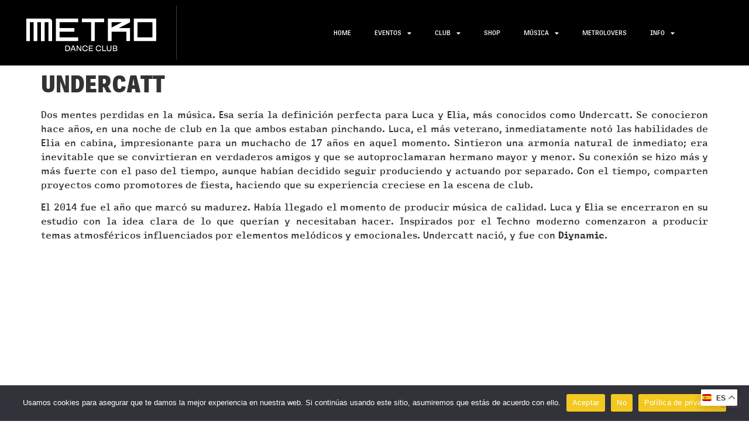

--- FILE ---
content_type: text/html; charset=UTF-8
request_url: https://metrodanceclub.com/undercatt/
body_size: 17650
content:
<!doctype html>
<html lang="es">
<head>
	<meta charset="UTF-8">
	<meta name="viewport" content="width=device-width, initial-scale=1">
	<link rel="profile" href="https://gmpg.org/xfn/11">
	<meta name='robots' content='index, follow, max-image-preview:large, max-snippet:-1, max-video-preview:-1' />
	<style>img:is([sizes="auto" i], [sizes^="auto," i]) { contain-intrinsic-size: 3000px 1500px }</style>
	
	<!-- This site is optimized with the Yoast SEO plugin v25.1 - https://yoast.com/wordpress/plugins/seo/ -->
	<title>UNDERCATT - Metrodanceclub</title>
	<link rel="canonical" href="https://metrodanceclub.com/undercatt/" />
	<meta property="og:locale" content="es_ES" />
	<meta property="og:type" content="article" />
	<meta property="og:title" content="UNDERCATT - Metrodanceclub" />
	<meta property="og:description" content="Dos mentes perdidas en la música. Esa sería la definición perfecta para Luca y Elia, más conocidos como Undercatt. Se conocieron hace años, en una noche de club en la que ambos estaban pinchando. Luca, el más veterano, inmediatamente notó las habilidades de Elia en cabina, impresionante para un muchacho de 17 años en aquel momento. Sintieron una armonía natural de inmediato; era inevitable que se convirtieran en verdaderos amigos y que se autoproclamaran hermano mayor y menor. Su conexión se hizo más y más fuerte con el paso del tiempo, aunque habían decidido seguir produciendo y actuando por separado. Con el tiempo, comparten proyectos como promotores de fiesta, haciendo que su experiencia creciese en la escena de club. El 2014 fue el año que marcó su madurez. Había llegado el momento de producir música de calidad. Luca y Elia se encerraron en su estudio con la idea clara de lo que querían y necesitaban hacer. Inspirados por el Techno moderno comenzaron a producir temas atmosféricos influenciados por elementos melódicos y emocionales. Undercatt nació, y fue con Diynamic. Después de su primera aparición en el sello de primera clase con «Golden Area» en la serie «Various Artists» de Four To The Floor, el Big Boss Solomun y la familia Diynamic decidieron incorporarlos oficialmente a su lista. El año 2015 marcó el año de «Camargo», convirtiéndose en su tema más pinchado hasta la fecha, que comenzó a difundir su sonido en todo el mundo. Más tarde, su remix «Sweet Disposition» de The Temper Trap, lanzado en 2DIY4, y «Coral» por el sello de Sasha «Last Night on Earth», los empujó a ser de lo más interesante de los últimos tiempos. En 2016 llega el momento de su primer EP con Diynamic, «Venus», seguido sólo 4 meses más tarde por «Futura» EP. Ambos tuvieron un exito rápido y rotundo, dando al dúo aún más exposición internacional. No es raro que Pete Tong los invitase para una exclusiva After Hours Mix en BBC Radio 1, mostrando así su sonido. Un nuevo EP está en la camino, el viaje Undercatt continúa &#8230;" />
	<meta property="og:url" content="https://metrodanceclub.com/undercatt/" />
	<meta property="og:site_name" content="Metrodanceclub" />
	<meta property="article:publisher" content="https://www.facebook.com/metrodanceclubmusic" />
	<meta property="article:published_time" content="2017-08-23T18:23:11+00:00" />
	<meta property="og:image" content="https://metrodanceclub.com/wp-content/uploads/2012/04/UNDERCATT.jpg" />
	<meta property="og:image:width" content="734" />
	<meta property="og:image:height" content="1024" />
	<meta property="og:image:type" content="image/jpeg" />
	<meta name="author" content="metrodanceclub_w48eh7" />
	<meta name="twitter:card" content="summary_large_image" />
	<meta name="twitter:label1" content="Escrito por" />
	<meta name="twitter:data1" content="metrodanceclub_w48eh7" />
	<meta name="twitter:label2" content="Tiempo de lectura" />
	<meta name="twitter:data2" content="2 minutos" />
	<script type="application/ld+json" class="yoast-schema-graph">{"@context":"https://schema.org","@graph":[{"@type":"Article","@id":"https://metrodanceclub.com/undercatt/#article","isPartOf":{"@id":"https://metrodanceclub.com/undercatt/"},"author":{"name":"metrodanceclub_w48eh7","@id":"https://metrodanceclub.com/#/schema/person/cbe2c70bc86ff9634f13135162312647"},"headline":"UNDERCATT","datePublished":"2017-08-23T18:23:11+00:00","mainEntityOfPage":{"@id":"https://metrodanceclub.com/undercatt/"},"wordCount":383,"publisher":{"@id":"https://metrodanceclub.com/#organization"},"image":{"@id":"https://metrodanceclub.com/undercatt/#primaryimage"},"thumbnailUrl":"https://metrodanceclub.com/wp-content/uploads/2012/04/UNDERCATT.jpg","articleSection":["Artistas"],"inLanguage":"es"},{"@type":"WebPage","@id":"https://metrodanceclub.com/undercatt/","url":"https://metrodanceclub.com/undercatt/","name":"UNDERCATT - Metrodanceclub","isPartOf":{"@id":"https://metrodanceclub.com/#website"},"primaryImageOfPage":{"@id":"https://metrodanceclub.com/undercatt/#primaryimage"},"image":{"@id":"https://metrodanceclub.com/undercatt/#primaryimage"},"thumbnailUrl":"https://metrodanceclub.com/wp-content/uploads/2012/04/UNDERCATT.jpg","datePublished":"2017-08-23T18:23:11+00:00","breadcrumb":{"@id":"https://metrodanceclub.com/undercatt/#breadcrumb"},"inLanguage":"es","potentialAction":[{"@type":"ReadAction","target":["https://metrodanceclub.com/undercatt/"]}]},{"@type":"ImageObject","inLanguage":"es","@id":"https://metrodanceclub.com/undercatt/#primaryimage","url":"https://metrodanceclub.com/wp-content/uploads/2012/04/UNDERCATT.jpg","contentUrl":"https://metrodanceclub.com/wp-content/uploads/2012/04/UNDERCATT.jpg","width":734,"height":1024},{"@type":"BreadcrumbList","@id":"https://metrodanceclub.com/undercatt/#breadcrumb","itemListElement":[{"@type":"ListItem","position":1,"name":"Portada","item":"https://metrodanceclub.com/"},{"@type":"ListItem","position":2,"name":"UNDERCATT"}]},{"@type":"WebSite","@id":"https://metrodanceclub.com/#website","url":"https://metrodanceclub.com/","name":"Metro Dance CLub","description":"Our Home is Your Home","publisher":{"@id":"https://metrodanceclub.com/#organization"},"potentialAction":[{"@type":"SearchAction","target":{"@type":"EntryPoint","urlTemplate":"https://metrodanceclub.com/?s={search_term_string}"},"query-input":{"@type":"PropertyValueSpecification","valueRequired":true,"valueName":"search_term_string"}}],"inLanguage":"es"},{"@type":"Organization","@id":"https://metrodanceclub.com/#organization","name":"Metro Dance Club","url":"https://metrodanceclub.com/","logo":{"@type":"ImageObject","inLanguage":"es","@id":"https://metrodanceclub.com/#/schema/logo/image/","url":"https://metrodanceclub.com/wp-content/uploads/2025/05/Logo-web.jpg","contentUrl":"https://metrodanceclub.com/wp-content/uploads/2025/05/Logo-web.jpg","width":572,"height":180,"caption":"Metro Dance Club"},"image":{"@id":"https://metrodanceclub.com/#/schema/logo/image/"},"sameAs":["https://www.facebook.com/metrodanceclubmusic","https://www.instagram.com/metrodanceclub/?hl=es","https://www.youtube.com/user/metrodanceclubvideos"]},{"@type":"Person","@id":"https://metrodanceclub.com/#/schema/person/cbe2c70bc86ff9634f13135162312647","name":"metrodanceclub_w48eh7","image":{"@type":"ImageObject","inLanguage":"es","@id":"https://metrodanceclub.com/#/schema/person/image/","url":"https://secure.gravatar.com/avatar/542606e7dfb4992c44db7558abd8885880d24743f72932e1dcfccf4fe468e6b6?s=96&d=mm&r=g","contentUrl":"https://secure.gravatar.com/avatar/542606e7dfb4992c44db7558abd8885880d24743f72932e1dcfccf4fe468e6b6?s=96&d=mm&r=g","caption":"metrodanceclub_w48eh7"},"url":"https://metrodanceclub.com/author/metrodanceclub_w48eh7/"}]}</script>
	<!-- / Yoast SEO plugin. -->


<link rel='dns-prefetch' href='//www.googletagmanager.com' />
<link rel="alternate" type="application/rss+xml" title="Metrodanceclub &raquo; Feed" href="https://metrodanceclub.com/feed/" />
<link rel="alternate" type="application/rss+xml" title="Metrodanceclub &raquo; Feed de los comentarios" href="https://metrodanceclub.com/comments/feed/" />
<script>
window._wpemojiSettings = {"baseUrl":"https:\/\/s.w.org\/images\/core\/emoji\/16.0.1\/72x72\/","ext":".png","svgUrl":"https:\/\/s.w.org\/images\/core\/emoji\/16.0.1\/svg\/","svgExt":".svg","source":{"concatemoji":"https:\/\/metrodanceclub.com\/wp-includes\/js\/wp-emoji-release.min.js?ver=6.8.3"}};
/*! This file is auto-generated */
!function(s,n){var o,i,e;function c(e){try{var t={supportTests:e,timestamp:(new Date).valueOf()};sessionStorage.setItem(o,JSON.stringify(t))}catch(e){}}function p(e,t,n){e.clearRect(0,0,e.canvas.width,e.canvas.height),e.fillText(t,0,0);var t=new Uint32Array(e.getImageData(0,0,e.canvas.width,e.canvas.height).data),a=(e.clearRect(0,0,e.canvas.width,e.canvas.height),e.fillText(n,0,0),new Uint32Array(e.getImageData(0,0,e.canvas.width,e.canvas.height).data));return t.every(function(e,t){return e===a[t]})}function u(e,t){e.clearRect(0,0,e.canvas.width,e.canvas.height),e.fillText(t,0,0);for(var n=e.getImageData(16,16,1,1),a=0;a<n.data.length;a++)if(0!==n.data[a])return!1;return!0}function f(e,t,n,a){switch(t){case"flag":return n(e,"\ud83c\udff3\ufe0f\u200d\u26a7\ufe0f","\ud83c\udff3\ufe0f\u200b\u26a7\ufe0f")?!1:!n(e,"\ud83c\udde8\ud83c\uddf6","\ud83c\udde8\u200b\ud83c\uddf6")&&!n(e,"\ud83c\udff4\udb40\udc67\udb40\udc62\udb40\udc65\udb40\udc6e\udb40\udc67\udb40\udc7f","\ud83c\udff4\u200b\udb40\udc67\u200b\udb40\udc62\u200b\udb40\udc65\u200b\udb40\udc6e\u200b\udb40\udc67\u200b\udb40\udc7f");case"emoji":return!a(e,"\ud83e\udedf")}return!1}function g(e,t,n,a){var r="undefined"!=typeof WorkerGlobalScope&&self instanceof WorkerGlobalScope?new OffscreenCanvas(300,150):s.createElement("canvas"),o=r.getContext("2d",{willReadFrequently:!0}),i=(o.textBaseline="top",o.font="600 32px Arial",{});return e.forEach(function(e){i[e]=t(o,e,n,a)}),i}function t(e){var t=s.createElement("script");t.src=e,t.defer=!0,s.head.appendChild(t)}"undefined"!=typeof Promise&&(o="wpEmojiSettingsSupports",i=["flag","emoji"],n.supports={everything:!0,everythingExceptFlag:!0},e=new Promise(function(e){s.addEventListener("DOMContentLoaded",e,{once:!0})}),new Promise(function(t){var n=function(){try{var e=JSON.parse(sessionStorage.getItem(o));if("object"==typeof e&&"number"==typeof e.timestamp&&(new Date).valueOf()<e.timestamp+604800&&"object"==typeof e.supportTests)return e.supportTests}catch(e){}return null}();if(!n){if("undefined"!=typeof Worker&&"undefined"!=typeof OffscreenCanvas&&"undefined"!=typeof URL&&URL.createObjectURL&&"undefined"!=typeof Blob)try{var e="postMessage("+g.toString()+"("+[JSON.stringify(i),f.toString(),p.toString(),u.toString()].join(",")+"));",a=new Blob([e],{type:"text/javascript"}),r=new Worker(URL.createObjectURL(a),{name:"wpTestEmojiSupports"});return void(r.onmessage=function(e){c(n=e.data),r.terminate(),t(n)})}catch(e){}c(n=g(i,f,p,u))}t(n)}).then(function(e){for(var t in e)n.supports[t]=e[t],n.supports.everything=n.supports.everything&&n.supports[t],"flag"!==t&&(n.supports.everythingExceptFlag=n.supports.everythingExceptFlag&&n.supports[t]);n.supports.everythingExceptFlag=n.supports.everythingExceptFlag&&!n.supports.flag,n.DOMReady=!1,n.readyCallback=function(){n.DOMReady=!0}}).then(function(){return e}).then(function(){var e;n.supports.everything||(n.readyCallback(),(e=n.source||{}).concatemoji?t(e.concatemoji):e.wpemoji&&e.twemoji&&(t(e.twemoji),t(e.wpemoji)))}))}((window,document),window._wpemojiSettings);
</script>
<style id='wp-emoji-styles-inline-css'>

	img.wp-smiley, img.emoji {
		display: inline !important;
		border: none !important;
		box-shadow: none !important;
		height: 1em !important;
		width: 1em !important;
		margin: 0 0.07em !important;
		vertical-align: -0.1em !important;
		background: none !important;
		padding: 0 !important;
	}
</style>
<link rel='stylesheet' id='wp-block-library-css' href='https://metrodanceclub.com/wp-includes/css/dist/block-library/style.min.css?ver=6.8.3' media='all' />
<style id='global-styles-inline-css'>
:root{--wp--preset--aspect-ratio--square: 1;--wp--preset--aspect-ratio--4-3: 4/3;--wp--preset--aspect-ratio--3-4: 3/4;--wp--preset--aspect-ratio--3-2: 3/2;--wp--preset--aspect-ratio--2-3: 2/3;--wp--preset--aspect-ratio--16-9: 16/9;--wp--preset--aspect-ratio--9-16: 9/16;--wp--preset--color--black: #000000;--wp--preset--color--cyan-bluish-gray: #abb8c3;--wp--preset--color--white: #ffffff;--wp--preset--color--pale-pink: #f78da7;--wp--preset--color--vivid-red: #cf2e2e;--wp--preset--color--luminous-vivid-orange: #ff6900;--wp--preset--color--luminous-vivid-amber: #fcb900;--wp--preset--color--light-green-cyan: #7bdcb5;--wp--preset--color--vivid-green-cyan: #00d084;--wp--preset--color--pale-cyan-blue: #8ed1fc;--wp--preset--color--vivid-cyan-blue: #0693e3;--wp--preset--color--vivid-purple: #9b51e0;--wp--preset--gradient--vivid-cyan-blue-to-vivid-purple: linear-gradient(135deg,rgba(6,147,227,1) 0%,rgb(155,81,224) 100%);--wp--preset--gradient--light-green-cyan-to-vivid-green-cyan: linear-gradient(135deg,rgb(122,220,180) 0%,rgb(0,208,130) 100%);--wp--preset--gradient--luminous-vivid-amber-to-luminous-vivid-orange: linear-gradient(135deg,rgba(252,185,0,1) 0%,rgba(255,105,0,1) 100%);--wp--preset--gradient--luminous-vivid-orange-to-vivid-red: linear-gradient(135deg,rgba(255,105,0,1) 0%,rgb(207,46,46) 100%);--wp--preset--gradient--very-light-gray-to-cyan-bluish-gray: linear-gradient(135deg,rgb(238,238,238) 0%,rgb(169,184,195) 100%);--wp--preset--gradient--cool-to-warm-spectrum: linear-gradient(135deg,rgb(74,234,220) 0%,rgb(151,120,209) 20%,rgb(207,42,186) 40%,rgb(238,44,130) 60%,rgb(251,105,98) 80%,rgb(254,248,76) 100%);--wp--preset--gradient--blush-light-purple: linear-gradient(135deg,rgb(255,206,236) 0%,rgb(152,150,240) 100%);--wp--preset--gradient--blush-bordeaux: linear-gradient(135deg,rgb(254,205,165) 0%,rgb(254,45,45) 50%,rgb(107,0,62) 100%);--wp--preset--gradient--luminous-dusk: linear-gradient(135deg,rgb(255,203,112) 0%,rgb(199,81,192) 50%,rgb(65,88,208) 100%);--wp--preset--gradient--pale-ocean: linear-gradient(135deg,rgb(255,245,203) 0%,rgb(182,227,212) 50%,rgb(51,167,181) 100%);--wp--preset--gradient--electric-grass: linear-gradient(135deg,rgb(202,248,128) 0%,rgb(113,206,126) 100%);--wp--preset--gradient--midnight: linear-gradient(135deg,rgb(2,3,129) 0%,rgb(40,116,252) 100%);--wp--preset--font-size--small: 13px;--wp--preset--font-size--medium: 20px;--wp--preset--font-size--large: 36px;--wp--preset--font-size--x-large: 42px;--wp--preset--spacing--20: 0.44rem;--wp--preset--spacing--30: 0.67rem;--wp--preset--spacing--40: 1rem;--wp--preset--spacing--50: 1.5rem;--wp--preset--spacing--60: 2.25rem;--wp--preset--spacing--70: 3.38rem;--wp--preset--spacing--80: 5.06rem;--wp--preset--shadow--natural: 6px 6px 9px rgba(0, 0, 0, 0.2);--wp--preset--shadow--deep: 12px 12px 50px rgba(0, 0, 0, 0.4);--wp--preset--shadow--sharp: 6px 6px 0px rgba(0, 0, 0, 0.2);--wp--preset--shadow--outlined: 6px 6px 0px -3px rgba(255, 255, 255, 1), 6px 6px rgba(0, 0, 0, 1);--wp--preset--shadow--crisp: 6px 6px 0px rgba(0, 0, 0, 1);}:root { --wp--style--global--content-size: 800px;--wp--style--global--wide-size: 1200px; }:where(body) { margin: 0; }.wp-site-blocks > .alignleft { float: left; margin-right: 2em; }.wp-site-blocks > .alignright { float: right; margin-left: 2em; }.wp-site-blocks > .aligncenter { justify-content: center; margin-left: auto; margin-right: auto; }:where(.wp-site-blocks) > * { margin-block-start: 24px; margin-block-end: 0; }:where(.wp-site-blocks) > :first-child { margin-block-start: 0; }:where(.wp-site-blocks) > :last-child { margin-block-end: 0; }:root { --wp--style--block-gap: 24px; }:root :where(.is-layout-flow) > :first-child{margin-block-start: 0;}:root :where(.is-layout-flow) > :last-child{margin-block-end: 0;}:root :where(.is-layout-flow) > *{margin-block-start: 24px;margin-block-end: 0;}:root :where(.is-layout-constrained) > :first-child{margin-block-start: 0;}:root :where(.is-layout-constrained) > :last-child{margin-block-end: 0;}:root :where(.is-layout-constrained) > *{margin-block-start: 24px;margin-block-end: 0;}:root :where(.is-layout-flex){gap: 24px;}:root :where(.is-layout-grid){gap: 24px;}.is-layout-flow > .alignleft{float: left;margin-inline-start: 0;margin-inline-end: 2em;}.is-layout-flow > .alignright{float: right;margin-inline-start: 2em;margin-inline-end: 0;}.is-layout-flow > .aligncenter{margin-left: auto !important;margin-right: auto !important;}.is-layout-constrained > .alignleft{float: left;margin-inline-start: 0;margin-inline-end: 2em;}.is-layout-constrained > .alignright{float: right;margin-inline-start: 2em;margin-inline-end: 0;}.is-layout-constrained > .aligncenter{margin-left: auto !important;margin-right: auto !important;}.is-layout-constrained > :where(:not(.alignleft):not(.alignright):not(.alignfull)){max-width: var(--wp--style--global--content-size);margin-left: auto !important;margin-right: auto !important;}.is-layout-constrained > .alignwide{max-width: var(--wp--style--global--wide-size);}body .is-layout-flex{display: flex;}.is-layout-flex{flex-wrap: wrap;align-items: center;}.is-layout-flex > :is(*, div){margin: 0;}body .is-layout-grid{display: grid;}.is-layout-grid > :is(*, div){margin: 0;}body{padding-top: 0px;padding-right: 0px;padding-bottom: 0px;padding-left: 0px;}a:where(:not(.wp-element-button)){text-decoration: underline;}:root :where(.wp-element-button, .wp-block-button__link){background-color: #32373c;border-width: 0;color: #fff;font-family: inherit;font-size: inherit;line-height: inherit;padding: calc(0.667em + 2px) calc(1.333em + 2px);text-decoration: none;}.has-black-color{color: var(--wp--preset--color--black) !important;}.has-cyan-bluish-gray-color{color: var(--wp--preset--color--cyan-bluish-gray) !important;}.has-white-color{color: var(--wp--preset--color--white) !important;}.has-pale-pink-color{color: var(--wp--preset--color--pale-pink) !important;}.has-vivid-red-color{color: var(--wp--preset--color--vivid-red) !important;}.has-luminous-vivid-orange-color{color: var(--wp--preset--color--luminous-vivid-orange) !important;}.has-luminous-vivid-amber-color{color: var(--wp--preset--color--luminous-vivid-amber) !important;}.has-light-green-cyan-color{color: var(--wp--preset--color--light-green-cyan) !important;}.has-vivid-green-cyan-color{color: var(--wp--preset--color--vivid-green-cyan) !important;}.has-pale-cyan-blue-color{color: var(--wp--preset--color--pale-cyan-blue) !important;}.has-vivid-cyan-blue-color{color: var(--wp--preset--color--vivid-cyan-blue) !important;}.has-vivid-purple-color{color: var(--wp--preset--color--vivid-purple) !important;}.has-black-background-color{background-color: var(--wp--preset--color--black) !important;}.has-cyan-bluish-gray-background-color{background-color: var(--wp--preset--color--cyan-bluish-gray) !important;}.has-white-background-color{background-color: var(--wp--preset--color--white) !important;}.has-pale-pink-background-color{background-color: var(--wp--preset--color--pale-pink) !important;}.has-vivid-red-background-color{background-color: var(--wp--preset--color--vivid-red) !important;}.has-luminous-vivid-orange-background-color{background-color: var(--wp--preset--color--luminous-vivid-orange) !important;}.has-luminous-vivid-amber-background-color{background-color: var(--wp--preset--color--luminous-vivid-amber) !important;}.has-light-green-cyan-background-color{background-color: var(--wp--preset--color--light-green-cyan) !important;}.has-vivid-green-cyan-background-color{background-color: var(--wp--preset--color--vivid-green-cyan) !important;}.has-pale-cyan-blue-background-color{background-color: var(--wp--preset--color--pale-cyan-blue) !important;}.has-vivid-cyan-blue-background-color{background-color: var(--wp--preset--color--vivid-cyan-blue) !important;}.has-vivid-purple-background-color{background-color: var(--wp--preset--color--vivid-purple) !important;}.has-black-border-color{border-color: var(--wp--preset--color--black) !important;}.has-cyan-bluish-gray-border-color{border-color: var(--wp--preset--color--cyan-bluish-gray) !important;}.has-white-border-color{border-color: var(--wp--preset--color--white) !important;}.has-pale-pink-border-color{border-color: var(--wp--preset--color--pale-pink) !important;}.has-vivid-red-border-color{border-color: var(--wp--preset--color--vivid-red) !important;}.has-luminous-vivid-orange-border-color{border-color: var(--wp--preset--color--luminous-vivid-orange) !important;}.has-luminous-vivid-amber-border-color{border-color: var(--wp--preset--color--luminous-vivid-amber) !important;}.has-light-green-cyan-border-color{border-color: var(--wp--preset--color--light-green-cyan) !important;}.has-vivid-green-cyan-border-color{border-color: var(--wp--preset--color--vivid-green-cyan) !important;}.has-pale-cyan-blue-border-color{border-color: var(--wp--preset--color--pale-cyan-blue) !important;}.has-vivid-cyan-blue-border-color{border-color: var(--wp--preset--color--vivid-cyan-blue) !important;}.has-vivid-purple-border-color{border-color: var(--wp--preset--color--vivid-purple) !important;}.has-vivid-cyan-blue-to-vivid-purple-gradient-background{background: var(--wp--preset--gradient--vivid-cyan-blue-to-vivid-purple) !important;}.has-light-green-cyan-to-vivid-green-cyan-gradient-background{background: var(--wp--preset--gradient--light-green-cyan-to-vivid-green-cyan) !important;}.has-luminous-vivid-amber-to-luminous-vivid-orange-gradient-background{background: var(--wp--preset--gradient--luminous-vivid-amber-to-luminous-vivid-orange) !important;}.has-luminous-vivid-orange-to-vivid-red-gradient-background{background: var(--wp--preset--gradient--luminous-vivid-orange-to-vivid-red) !important;}.has-very-light-gray-to-cyan-bluish-gray-gradient-background{background: var(--wp--preset--gradient--very-light-gray-to-cyan-bluish-gray) !important;}.has-cool-to-warm-spectrum-gradient-background{background: var(--wp--preset--gradient--cool-to-warm-spectrum) !important;}.has-blush-light-purple-gradient-background{background: var(--wp--preset--gradient--blush-light-purple) !important;}.has-blush-bordeaux-gradient-background{background: var(--wp--preset--gradient--blush-bordeaux) !important;}.has-luminous-dusk-gradient-background{background: var(--wp--preset--gradient--luminous-dusk) !important;}.has-pale-ocean-gradient-background{background: var(--wp--preset--gradient--pale-ocean) !important;}.has-electric-grass-gradient-background{background: var(--wp--preset--gradient--electric-grass) !important;}.has-midnight-gradient-background{background: var(--wp--preset--gradient--midnight) !important;}.has-small-font-size{font-size: var(--wp--preset--font-size--small) !important;}.has-medium-font-size{font-size: var(--wp--preset--font-size--medium) !important;}.has-large-font-size{font-size: var(--wp--preset--font-size--large) !important;}.has-x-large-font-size{font-size: var(--wp--preset--font-size--x-large) !important;}
:root :where(.wp-block-pullquote){font-size: 1.5em;line-height: 1.6;}
</style>
<link rel='stylesheet' id='cookie-notice-front-css' href='https://metrodanceclub.com/wp-content/plugins/cookie-notice/css/front.min.css?ver=2.5.11' media='all' />
<link rel='stylesheet' id='hello-elementor-css' href='https://metrodanceclub.com/wp-content/themes/hello-elementor/style.min.css?ver=3.4.2' media='all' />
<link rel='stylesheet' id='hello-elementor-theme-style-css' href='https://metrodanceclub.com/wp-content/themes/hello-elementor/theme.min.css?ver=3.4.2' media='all' />
<link rel='stylesheet' id='hello-elementor-header-footer-css' href='https://metrodanceclub.com/wp-content/themes/hello-elementor/header-footer.min.css?ver=3.4.2' media='all' />
<link rel='stylesheet' id='elementor-frontend-css' href='https://metrodanceclub.com/wp-content/plugins/elementor/assets/css/frontend.min.css?ver=3.34.2' media='all' />
<link rel='stylesheet' id='elementor-post-5-css' href='https://metrodanceclub.com/wp-content/uploads/elementor/css/post-5.css?ver=1769220945' media='all' />
<link rel='stylesheet' id='widget-image-css' href='https://metrodanceclub.com/wp-content/plugins/elementor/assets/css/widget-image.min.css?ver=3.34.2' media='all' />
<link rel='stylesheet' id='widget-nav-menu-css' href='https://metrodanceclub.com/wp-content/plugins/elementor-pro/assets/css/widget-nav-menu.min.css?ver=3.34.1' media='all' />
<link rel='stylesheet' id='e-sticky-css' href='https://metrodanceclub.com/wp-content/plugins/elementor-pro/assets/css/modules/sticky.min.css?ver=3.34.1' media='all' />
<link rel='stylesheet' id='widget-heading-css' href='https://metrodanceclub.com/wp-content/plugins/elementor/assets/css/widget-heading.min.css?ver=3.34.2' media='all' />
<link rel='stylesheet' id='widget-icon-list-css' href='https://metrodanceclub.com/wp-content/plugins/elementor/assets/css/widget-icon-list.min.css?ver=3.34.2' media='all' />
<link rel='stylesheet' id='elementor-icons-css' href='https://metrodanceclub.com/wp-content/plugins/elementor/assets/lib/eicons/css/elementor-icons.min.css?ver=5.46.0' media='all' />
<link rel='stylesheet' id='elementor-post-537-css' href='https://metrodanceclub.com/wp-content/uploads/elementor/css/post-537.css?ver=1769220945' media='all' />
<link rel='stylesheet' id='elementor-post-366-css' href='https://metrodanceclub.com/wp-content/uploads/elementor/css/post-366.css?ver=1769220945' media='all' />
<link rel='stylesheet' id='eael-general-css' href='https://metrodanceclub.com/wp-content/plugins/essential-addons-for-elementor-lite/assets/front-end/css/view/general.min.css?ver=6.5.8' media='all' />
<link rel='stylesheet' id='wpr-text-animations-css-css' href='https://metrodanceclub.com/wp-content/plugins/royal-elementor-addons/assets/css/lib/animations/text-animations.min.css?ver=1.7.1046' media='all' />
<link rel='stylesheet' id='wpr-addons-css-css' href='https://metrodanceclub.com/wp-content/plugins/royal-elementor-addons/assets/css/frontend.min.css?ver=1.7.1046' media='all' />
<link rel='stylesheet' id='font-awesome-5-all-css' href='https://metrodanceclub.com/wp-content/plugins/elementor/assets/lib/font-awesome/css/all.min.css?ver=6.5.8' media='all' />
<link rel='stylesheet' id='elementor-icons-shared-0-css' href='https://metrodanceclub.com/wp-content/plugins/elementor/assets/lib/font-awesome/css/fontawesome.min.css?ver=5.15.3' media='all' />
<link rel='stylesheet' id='elementor-icons-fa-solid-css' href='https://metrodanceclub.com/wp-content/plugins/elementor/assets/lib/font-awesome/css/solid.min.css?ver=5.15.3' media='all' />
<script id="cookie-notice-front-js-before">
var cnArgs = {"ajaxUrl":"https:\/\/metrodanceclub.com\/wp-admin\/admin-ajax.php","nonce":"44e652226f","hideEffect":"fade","position":"bottom","onScroll":false,"onScrollOffset":100,"onClick":false,"cookieName":"cookie_notice_accepted","cookieTime":2592000,"cookieTimeRejected":2592000,"globalCookie":false,"redirection":false,"cache":false,"revokeCookies":false,"revokeCookiesOpt":"automatic"};
</script>
<script src="https://metrodanceclub.com/wp-content/plugins/cookie-notice/js/front.min.js?ver=2.5.11" id="cookie-notice-front-js"></script>
<script data-cfasync="false" src="https://metrodanceclub.com/wp-includes/js/jquery/jquery.min.js?ver=3.7.1" id="jquery-core-js"></script>
<script data-cfasync="false" src="https://metrodanceclub.com/wp-includes/js/jquery/jquery-migrate.min.js?ver=3.4.1" id="jquery-migrate-js"></script>

<!-- Fragmento de código de la etiqueta de Google (gtag.js) añadida por Site Kit -->
<!-- Fragmento de código de Google Analytics añadido por Site Kit -->
<script src="https://www.googletagmanager.com/gtag/js?id=G-GSPE50YV6X" id="google_gtagjs-js" async></script>
<script id="google_gtagjs-js-after">
window.dataLayer = window.dataLayer || [];function gtag(){dataLayer.push(arguments);}
gtag("set","linker",{"domains":["metrodanceclub.com"]});
gtag("js", new Date());
gtag("set", "developer_id.dZTNiMT", true);
gtag("config", "G-GSPE50YV6X");
</script>
<link rel="https://api.w.org/" href="https://metrodanceclub.com/wp-json/" /><link rel="alternate" title="JSON" type="application/json" href="https://metrodanceclub.com/wp-json/wp/v2/posts/31237" /><link rel="EditURI" type="application/rsd+xml" title="RSD" href="https://metrodanceclub.com/xmlrpc.php?rsd" />
<meta name="generator" content="WordPress 6.8.3" />
<link rel='shortlink' href='https://metrodanceclub.com/?p=31237' />
<link rel="alternate" title="oEmbed (JSON)" type="application/json+oembed" href="https://metrodanceclub.com/wp-json/oembed/1.0/embed?url=https%3A%2F%2Fmetrodanceclub.com%2Fundercatt%2F" />
<link rel="alternate" title="oEmbed (XML)" type="text/xml+oembed" href="https://metrodanceclub.com/wp-json/oembed/1.0/embed?url=https%3A%2F%2Fmetrodanceclub.com%2Fundercatt%2F&#038;format=xml" />
<meta name="generator" content="Site Kit by Google 1.170.0" /><!-- TikTok Pixel Code Start -->
<script>
!function (w, d, t) {
 w.TiktokAnalyticsObject=t;var ttq=w[t]=w[t]||[];ttq.methods=["page","track","identify","instances","debug","on","off","once","ready","alias","group","enableCookie","disableCookie","holdConsent","revokeConsent","grantConsent"],ttq.setAndDefer=function(t,e){t[e]=function(){t.push([e].concat(Array.prototype.slice.call(arguments,0)))}};for(var i=0;i<ttq.methods.length;i++)ttq.setAndDefer(ttq,ttq.methods[i]);ttq.instance=function(t){for(
var e=ttq._i[t]||[],n=0;n<ttq.methods.length;n++)ttq.setAndDefer(e,ttq.methods[n]);return e},ttq.load=function(e,n){var r="https://analytics.tiktok.com/i18n/pixel/events.js",o=n&&n.partner;ttq._i=ttq._i||{},ttq._i[e]=[],ttq._i[e]._u=r,ttq._t=ttq._t||{},ttq._t[e]=+new Date,ttq._o=ttq._o||{},ttq._o[e]=n||{};n=document.createElement("script")
;n.type="text/javascript",n.async=!0,n.src=r+"?sdkid="+e+"&lib="+t;e=document.getElementsByTagName("script")[0];e.parentNode.insertBefore(n,e)};


 ttq.load('D51V1IBC77UDC9ALMF3G');
 ttq.page();
}(window, document, 'ttq');
</script>
<!-- TikTok Pixel Code End --><meta name="generator" content="Elementor 3.34.2; features: additional_custom_breakpoints; settings: css_print_method-external, google_font-enabled, font_display-swap">
			<style>
				.e-con.e-parent:nth-of-type(n+4):not(.e-lazyloaded):not(.e-no-lazyload),
				.e-con.e-parent:nth-of-type(n+4):not(.e-lazyloaded):not(.e-no-lazyload) * {
					background-image: none !important;
				}
				@media screen and (max-height: 1024px) {
					.e-con.e-parent:nth-of-type(n+3):not(.e-lazyloaded):not(.e-no-lazyload),
					.e-con.e-parent:nth-of-type(n+3):not(.e-lazyloaded):not(.e-no-lazyload) * {
						background-image: none !important;
					}
				}
				@media screen and (max-height: 640px) {
					.e-con.e-parent:nth-of-type(n+2):not(.e-lazyloaded):not(.e-no-lazyload),
					.e-con.e-parent:nth-of-type(n+2):not(.e-lazyloaded):not(.e-no-lazyload) * {
						background-image: none !important;
					}
				}
			</style>
			<!-- Google tag (gtag.js) -->
<script async src="https://www.googletagmanager.com/gtag/js?id=G-Z66QJ4YH1V"></script>
<script>
  window.dataLayer = window.dataLayer || [];
  function gtag(){dataLayer.push(arguments);}
  gtag('js', new Date());

  gtag('config', 'G-Z66QJ4YH1V');
</script><link rel="icon" href="https://metrodanceclub.com/wp-content/uploads/2023/04/MDC_Small_White_v2.svg" sizes="32x32" />
<link rel="icon" href="https://metrodanceclub.com/wp-content/uploads/2023/04/MDC_Small_White_v2.svg" sizes="192x192" />
<link rel="apple-touch-icon" href="https://metrodanceclub.com/wp-content/uploads/2023/04/MDC_Small_White_v2.svg" />
<meta name="msapplication-TileImage" content="https://metrodanceclub.com/wp-content/uploads/2023/04/MDC_Small_White_v2.svg" />
		<style id="wp-custom-css">
			.site-navigation ul.menu li ul {
    background: #0c0d0e;
}


.gtranslate_wrapper .gt_float_switcher img {
    vertical-align: middle;
    display: inline-block;
    width: 16px;
    height: auto;
    margin: 0 5px 0 0;
    border-radius: 3px;
}

.gtranslate_wrapper .gt_float_switcher .gt-selected .gt-current-lang {
    padding: 2px 2px;
    color: #333;
    font-weight: bold;
 font-size: 12px
}

/* Botón personalizado */
.botonclic {
    background-color: #E0FD29; /* Color amarillo lima */
    font-family: "AdelleMono", Sans-serif;
    font-size: 15px;
    font-weight: 300;
    fill: #000000; /* Color para iconos SVG */
    color: #000000; /* Color de texto */
    border-style: solid;
    border-radius: 0px; /* Esquinas cuadradas */
    padding: 9px 25px;
		margin: 10px;
	  border-width: 1px 1px 1px 1px; /* Bordes laterales destacados */

    display: inline-block;
    text-align: center;
    text-decoration: none !important;
    transition: background-color 0.3s ease, transform 0.2s ease;
}


/* ===== Efecto hover para .botonclic ===== */
.botonclic:hover {
    background-color: #fdc429; /* Tono más oscuro al pasar el ratón */
    transform: scale(1.03);
    text-decoration: none;
}
/* FIN Botón personalizado */

.page-id-24 .elementor-section {
    background-color: #000000 !important;
}		</style>
		<style id="wpr_lightbox_styles">
				.lg-backdrop {
					background-color: rgba(0,0,0,0.6) !important;
				}
				.lg-toolbar,
				.lg-dropdown {
					background-color: rgba(0,0,0,0.8) !important;
				}
				.lg-dropdown:after {
					border-bottom-color: rgba(0,0,0,0.8) !important;
				}
				.lg-sub-html {
					background-color: rgba(0,0,0,0.8) !important;
				}
				.lg-thumb-outer,
				.lg-progress-bar {
					background-color: #444444 !important;
				}
				.lg-progress {
					background-color: #a90707 !important;
				}
				.lg-icon {
					color: #efefef !important;
					font-size: 20px !important;
				}
				.lg-icon.lg-toogle-thumb {
					font-size: 24px !important;
				}
				.lg-icon:hover,
				.lg-dropdown-text:hover {
					color: #ffffff !important;
				}
				.lg-sub-html,
				.lg-dropdown-text {
					color: #efefef !important;
					font-size: 14px !important;
				}
				#lg-counter {
					color: #efefef !important;
					font-size: 14px !important;
				}
				.lg-prev,
				.lg-next {
					font-size: 35px !important;
				}

				/* Defaults */
				.lg-icon {
				background-color: transparent !important;
				}

				#lg-counter {
				opacity: 0.9;
				}

				.lg-thumb-outer {
				padding: 0 10px;
				}

				.lg-thumb-item {
				border-radius: 0 !important;
				border: none !important;
				opacity: 0.5;
				}

				.lg-thumb-item.active {
					opacity: 1;
				}
	         </style></head>
<body class="wp-singular post-template-default single single-post postid-31237 single-format-standard wp-custom-logo wp-embed-responsive wp-theme-hello-elementor cookies-not-set hello-elementor-default elementor-default elementor-kit-5">


<a class="skip-link screen-reader-text" href="#content">Ir al contenido</a>

		<header data-elementor-type="header" data-elementor-id="537" class="elementor elementor-537 elementor-location-header" data-elementor-post-type="elementor_library">
					<section class="elementor-section elementor-top-section elementor-element elementor-element-5d3ae3c elementor-section-content-middle elementor-section-boxed elementor-section-height-default elementor-section-height-default wpr-particle-no wpr-jarallax-no wpr-parallax-no wpr-sticky-section-no" data-id="5d3ae3c" data-element_type="section" data-settings="{&quot;background_background&quot;:&quot;classic&quot;,&quot;sticky&quot;:&quot;top&quot;,&quot;sticky_on&quot;:[&quot;desktop&quot;,&quot;tablet&quot;,&quot;mobile&quot;],&quot;sticky_offset&quot;:0,&quot;sticky_effects_offset&quot;:0,&quot;sticky_anchor_link_offset&quot;:0}">
						<div class="elementor-container elementor-column-gap-default">
					<div class="elementor-column elementor-col-50 elementor-top-column elementor-element elementor-element-d7804b2" data-id="d7804b2" data-element_type="column">
			<div class="elementor-widget-wrap elementor-element-populated">
						<div class="elementor-element elementor-element-3a8ee0e6 elementor-widget elementor-widget-theme-site-logo elementor-widget-image" data-id="3a8ee0e6" data-element_type="widget" data-widget_type="theme-site-logo.default">
				<div class="elementor-widget-container">
											<a href="https://metrodanceclub.com">
			<img width="572" height="180" src="https://metrodanceclub.com/wp-content/uploads/2025/05/Logo-web.jpg" class="attachment-full size-full wp-image-75417" alt="" srcset="https://metrodanceclub.com/wp-content/uploads/2025/05/Logo-web.jpg 572w, https://metrodanceclub.com/wp-content/uploads/2025/05/Logo-web-300x94.jpg 300w" sizes="(max-width: 572px) 100vw, 572px" />				</a>
											</div>
				</div>
					</div>
		</div>
				<div class="elementor-column elementor-col-50 elementor-top-column elementor-element elementor-element-8fa4edc" data-id="8fa4edc" data-element_type="column">
			<div class="elementor-widget-wrap elementor-element-populated">
						<div class="elementor-element elementor-element-5c47199a elementor-nav-menu__align-end elementor-nav-menu--stretch elementor-widget__width-initial elementor-nav-menu--dropdown-tablet elementor-nav-menu__text-align-aside elementor-nav-menu--toggle elementor-nav-menu--burger elementor-widget elementor-widget-nav-menu" data-id="5c47199a" data-element_type="widget" data-settings="{&quot;full_width&quot;:&quot;stretch&quot;,&quot;layout&quot;:&quot;horizontal&quot;,&quot;submenu_icon&quot;:{&quot;value&quot;:&quot;&lt;i class=\&quot;fas fa-caret-down\&quot; aria-hidden=\&quot;true\&quot;&gt;&lt;\/i&gt;&quot;,&quot;library&quot;:&quot;fa-solid&quot;},&quot;toggle&quot;:&quot;burger&quot;}" data-widget_type="nav-menu.default">
				<div class="elementor-widget-container">
								<nav aria-label="Menú" class="elementor-nav-menu--main elementor-nav-menu__container elementor-nav-menu--layout-horizontal e--pointer-none">
				<ul id="menu-1-5c47199a" class="elementor-nav-menu"><li class="menu-item menu-item-type-post_type menu-item-object-page menu-item-home menu-item-178"><a href="https://metrodanceclub.com/" class="elementor-item">Home</a></li>
<li class="menu-item menu-item-type-post_type menu-item-object-page menu-item-has-children menu-item-177"><a href="https://metrodanceclub.com/eventos/" class="elementor-item">Eventos</a>
<ul class="sub-menu elementor-nav-menu--dropdown">
	<li class="menu-item menu-item-type-post_type menu-item-object-page menu-item-916"><a href="https://metrodanceclub.com/eventos/" class="elementor-sub-item">Próximos Eventos</a></li>
	<li class="menu-item menu-item-type-post_type menu-item-object-page menu-item-556"><a href="https://metrodanceclub.com/eventos-anteriores/" class="elementor-sub-item">Eventos Anteriores</a></li>
</ul>
</li>
<li class="menu-item menu-item-type-post_type menu-item-object-page menu-item-has-children menu-item-176"><a href="https://metrodanceclub.com/club/" class="elementor-item">Club</a>
<ul class="sub-menu elementor-nav-menu--dropdown">
	<li class="menu-item menu-item-type-post_type menu-item-object-page menu-item-999"><a href="https://metrodanceclub.com/club/" class="elementor-sub-item">Historia</a></li>
	<li class="menu-item menu-item-type-post_type menu-item-object-page menu-item-361"><a href="https://metrodanceclub.com/galeria/" class="elementor-sub-item">Galería</a></li>
	<li class="menu-item menu-item-type-post_type menu-item-object-page menu-item-362"><a href="https://metrodanceclub.com/noticias/" class="elementor-sub-item">Noticias</a></li>
</ul>
</li>
<li class="menu-item menu-item-type-custom menu-item-object-custom menu-item-371"><a target="_blank" href="https://shop.carmen24.es/" class="elementor-item">Shop</a></li>
<li class="menu-item menu-item-type-custom menu-item-object-custom menu-item-has-children menu-item-472"><a href="#" class="elementor-item elementor-item-anchor">Música</a>
<ul class="sub-menu elementor-nav-menu--dropdown">
	<li class="menu-item menu-item-type-post_type menu-item-object-page menu-item-436"><a href="https://metrodanceclub.com/agencia/" class="elementor-sub-item">Agencia</a></li>
	<li class="menu-item menu-item-type-post_type menu-item-object-page menu-item-1270"><a href="https://metrodanceclub.com/artistas-metro-dance-club/" class="elementor-sub-item">Artistas</a></li>
	<li class="menu-item menu-item-type-post_type menu-item-object-page menu-item-186"><a href="https://metrodanceclub.com/metro-dance-school/" class="elementor-sub-item">School</a></li>
	<li class="menu-item menu-item-type-post_type menu-item-object-page menu-item-1143"><a href="https://metrodanceclub.com/metro-dance-labels-podcast/" class="elementor-sub-item">Labels &#038; Podcast</a></li>
</ul>
</li>
<li class="menu-item menu-item-type-post_type menu-item-object-page menu-item-175"><a href="https://metrodanceclub.com/metrolovers/" class="elementor-item">Metrolovers</a></li>
<li class="menu-item menu-item-type-custom menu-item-object-custom menu-item-has-children menu-item-691"><a href="#" class="elementor-item elementor-item-anchor">Info</a>
<ul class="sub-menu elementor-nav-menu--dropdown">
	<li class="menu-item menu-item-type-post_type menu-item-object-page menu-item-364"><a href="https://metrodanceclub.com/contacto/" class="elementor-sub-item">Contacto</a></li>
	<li class="menu-item menu-item-type-post_type menu-item-object-page menu-item-692"><a href="https://metrodanceclub.com/cashless/" class="elementor-sub-item">Cashless</a></li>
	<li class="menu-item menu-item-type-post_type menu-item-object-page menu-item-749"><a href="https://metrodanceclub.com/transfer/" class="elementor-sub-item">Cómo llegar / Transfers</a></li>
	<li class="menu-item menu-item-type-post_type menu-item-object-page menu-item-748"><a href="https://metrodanceclub.com/alojamiento/" class="elementor-sub-item">Alojamiento</a></li>
</ul>
</li>
</ul>			</nav>
					<div class="elementor-menu-toggle" role="button" tabindex="0" aria-label="Alternar menú" aria-expanded="false">
			<i aria-hidden="true" role="presentation" class="elementor-menu-toggle__icon--open eicon-menu-bar"></i><i aria-hidden="true" role="presentation" class="elementor-menu-toggle__icon--close eicon-close"></i>		</div>
					<nav class="elementor-nav-menu--dropdown elementor-nav-menu__container" aria-hidden="true">
				<ul id="menu-2-5c47199a" class="elementor-nav-menu"><li class="menu-item menu-item-type-post_type menu-item-object-page menu-item-home menu-item-178"><a href="https://metrodanceclub.com/" class="elementor-item" tabindex="-1">Home</a></li>
<li class="menu-item menu-item-type-post_type menu-item-object-page menu-item-has-children menu-item-177"><a href="https://metrodanceclub.com/eventos/" class="elementor-item" tabindex="-1">Eventos</a>
<ul class="sub-menu elementor-nav-menu--dropdown">
	<li class="menu-item menu-item-type-post_type menu-item-object-page menu-item-916"><a href="https://metrodanceclub.com/eventos/" class="elementor-sub-item" tabindex="-1">Próximos Eventos</a></li>
	<li class="menu-item menu-item-type-post_type menu-item-object-page menu-item-556"><a href="https://metrodanceclub.com/eventos-anteriores/" class="elementor-sub-item" tabindex="-1">Eventos Anteriores</a></li>
</ul>
</li>
<li class="menu-item menu-item-type-post_type menu-item-object-page menu-item-has-children menu-item-176"><a href="https://metrodanceclub.com/club/" class="elementor-item" tabindex="-1">Club</a>
<ul class="sub-menu elementor-nav-menu--dropdown">
	<li class="menu-item menu-item-type-post_type menu-item-object-page menu-item-999"><a href="https://metrodanceclub.com/club/" class="elementor-sub-item" tabindex="-1">Historia</a></li>
	<li class="menu-item menu-item-type-post_type menu-item-object-page menu-item-361"><a href="https://metrodanceclub.com/galeria/" class="elementor-sub-item" tabindex="-1">Galería</a></li>
	<li class="menu-item menu-item-type-post_type menu-item-object-page menu-item-362"><a href="https://metrodanceclub.com/noticias/" class="elementor-sub-item" tabindex="-1">Noticias</a></li>
</ul>
</li>
<li class="menu-item menu-item-type-custom menu-item-object-custom menu-item-371"><a target="_blank" href="https://shop.carmen24.es/" class="elementor-item" tabindex="-1">Shop</a></li>
<li class="menu-item menu-item-type-custom menu-item-object-custom menu-item-has-children menu-item-472"><a href="#" class="elementor-item elementor-item-anchor" tabindex="-1">Música</a>
<ul class="sub-menu elementor-nav-menu--dropdown">
	<li class="menu-item menu-item-type-post_type menu-item-object-page menu-item-436"><a href="https://metrodanceclub.com/agencia/" class="elementor-sub-item" tabindex="-1">Agencia</a></li>
	<li class="menu-item menu-item-type-post_type menu-item-object-page menu-item-1270"><a href="https://metrodanceclub.com/artistas-metro-dance-club/" class="elementor-sub-item" tabindex="-1">Artistas</a></li>
	<li class="menu-item menu-item-type-post_type menu-item-object-page menu-item-186"><a href="https://metrodanceclub.com/metro-dance-school/" class="elementor-sub-item" tabindex="-1">School</a></li>
	<li class="menu-item menu-item-type-post_type menu-item-object-page menu-item-1143"><a href="https://metrodanceclub.com/metro-dance-labels-podcast/" class="elementor-sub-item" tabindex="-1">Labels &#038; Podcast</a></li>
</ul>
</li>
<li class="menu-item menu-item-type-post_type menu-item-object-page menu-item-175"><a href="https://metrodanceclub.com/metrolovers/" class="elementor-item" tabindex="-1">Metrolovers</a></li>
<li class="menu-item menu-item-type-custom menu-item-object-custom menu-item-has-children menu-item-691"><a href="#" class="elementor-item elementor-item-anchor" tabindex="-1">Info</a>
<ul class="sub-menu elementor-nav-menu--dropdown">
	<li class="menu-item menu-item-type-post_type menu-item-object-page menu-item-364"><a href="https://metrodanceclub.com/contacto/" class="elementor-sub-item" tabindex="-1">Contacto</a></li>
	<li class="menu-item menu-item-type-post_type menu-item-object-page menu-item-692"><a href="https://metrodanceclub.com/cashless/" class="elementor-sub-item" tabindex="-1">Cashless</a></li>
	<li class="menu-item menu-item-type-post_type menu-item-object-page menu-item-749"><a href="https://metrodanceclub.com/transfer/" class="elementor-sub-item" tabindex="-1">Cómo llegar / Transfers</a></li>
	<li class="menu-item menu-item-type-post_type menu-item-object-page menu-item-748"><a href="https://metrodanceclub.com/alojamiento/" class="elementor-sub-item" tabindex="-1">Alojamiento</a></li>
</ul>
</li>
</ul>			</nav>
						</div>
				</div>
					</div>
		</div>
					</div>
		</section>
				</header>
		
<main id="content" class="site-main post-31237 post type-post status-publish format-standard has-post-thumbnail hentry category-artistas">

			<div class="page-header">
			<h1 class="entry-title">UNDERCATT</h1>		</div>
	
	<div class="page-content">
		<p id="tw-target-text" class="tw-data-text tw-ta tw-text-small" dir="ltr" style="text-align: justify;" data-placeholder="Traducción"><span lang="es">Dos mentes perdidas en la música. Esa sería la definición perfecta para Luca y Elia, más conocidos como Undercatt. Se conocieron hace años, en una noche de club en la que ambos estaban pinchando. Luca, el más veterano, inmediatamente notó las habilidades de Elia en cabina, impresionante para un muchacho de 17 años en aquel momento. Sintieron una armonía natural de inmediato; era inevitable que se convirtieran en verdaderos amigos y que se autoproclamaran hermano mayor y menor. Su conexión se hizo más y más fuerte con el paso del tiempo, aunque habían decidido seguir produciendo y actuando por separado. Con el tiempo, comparten proyectos como promotores de fiesta, haciendo que su experiencia creciese en la escena de club.</span></p>
<p class="tw-data-text tw-ta tw-text-small" dir="ltr" style="text-align: justify;" data-placeholder="Traducción">El 2014 fue el año que marcó su madurez. Había llegado el momento de producir música de calidad. Luca y Elia se encerraron en su estudio con la idea clara de lo que querían y necesitaban hacer. Inspirados por el Techno moderno comenzaron a producir temas atmosféricos influenciados por elementos melódicos y emocionales. Undercatt nació, y fue con <strong>Diynamic</strong>.</p>
<p><iframe width="560" height="315" src="https://www.youtube.com/embed/q-1r5q1nz0o?rel=0&amp;showinfo=0" frameborder="0" allow="accelerometer; autoplay; encrypted-media; gyroscope; picture-in-picture" allowfullscreen></iframe></p>
<div class="page" title="Page 1">
<div class="section">
<div class="layoutArea">
<div class="column">
<p id="tw-target-text" class="tw-data-text tw-ta tw-text-small" dir="ltr" style="text-align: justify;" data-placeholder="Traducción"><span lang="es">Después de su primera aparición en el sello de primera clase con «Golden Area» en la serie «Various Artists» de Four To The Floor, el Big Boss Solomun y la familia Diynamic decidieron incorporarlos oficialmente a su lista. El año 2015 marcó el año de «Camargo», convirtiéndose en su tema más pinchado hasta la fecha, que comenzó a difundir su sonido en todo el mundo. Más tarde, su remix «Sweet Disposition» de The Temper Trap, lanzado en 2DIY4, y «Coral» por el sello de Sasha «Last Night on Earth», los empujó a ser de lo más interesante de los últimos tiempos. En 2016 llega el momento de su primer EP con Diynamic, «Venus», seguido sólo 4 meses más tarde por «Futura» EP. Ambos tuvieron un exito rápido y rotundo, dando al dúo aún más exposición internacional. No es raro que Pete Tong los invitase para una exclusiva After Hours Mix en BBC Radio 1, mostrando así su sonido. </span></p>
<p class="tw-data-text tw-ta tw-text-small" dir="ltr" style="text-align: justify;" data-placeholder="Traducción"><span lang="es">Un nuevo EP está en la camino, el viaje Undercatt continúa &#8230;</span></p>
</div>
<p><iframe title="Be Massive Label Night x Undercatt dj set (DIYNAMIC MUSIC / I 2017.05.13." width="800" height="450" src="https://www.youtube.com/embed/ItR-DLXUIPQ?feature=oembed" frameborder="0" allow="accelerometer; autoplay; clipboard-write; encrypted-media; gyroscope; picture-in-picture; web-share" allowfullscreen></iframe></p>
</div>
</div>
</div>

		
			</div>

	
</main>

			<footer data-elementor-type="footer" data-elementor-id="366" class="elementor elementor-366 elementor-location-footer" data-elementor-post-type="elementor_library">
					<section class="elementor-section elementor-top-section elementor-element elementor-element-d344ef3 elementor-section-content-middle elementor-section-boxed elementor-section-height-default elementor-section-height-default wpr-particle-no wpr-jarallax-no wpr-parallax-no wpr-sticky-section-no" data-id="d344ef3" data-element_type="section" data-settings="{&quot;background_background&quot;:&quot;classic&quot;}">
						<div class="elementor-container elementor-column-gap-custom">
					<div class="elementor-column elementor-col-25 elementor-top-column elementor-element elementor-element-ccd8eb7" data-id="ccd8eb7" data-element_type="column">
			<div class="elementor-widget-wrap elementor-element-populated">
						<div class="elementor-element elementor-element-796acd3 elementor-widget elementor-widget-image" data-id="796acd3" data-element_type="widget" data-widget_type="image.default">
				<div class="elementor-widget-container">
															<img width="800" height="800" src="https://metrodanceclub.com/wp-content/uploads/2023/04/Diseno-sin-titulo-30.png" class="attachment-large size-large wp-image-75472" alt="" srcset="https://metrodanceclub.com/wp-content/uploads/2023/04/Diseno-sin-titulo-30.png 800w, https://metrodanceclub.com/wp-content/uploads/2023/04/Diseno-sin-titulo-30-300x300.png 300w, https://metrodanceclub.com/wp-content/uploads/2023/04/Diseno-sin-titulo-30-150x150.png 150w, https://metrodanceclub.com/wp-content/uploads/2023/04/Diseno-sin-titulo-30-768x768.png 768w" sizes="(max-width: 800px) 100vw, 800px" />															</div>
				</div>
					</div>
		</div>
				<div class="elementor-column elementor-col-25 elementor-top-column elementor-element elementor-element-1220eff" data-id="1220eff" data-element_type="column">
			<div class="elementor-widget-wrap elementor-element-populated">
						<div class="elementor-element elementor-element-2f5174d elementor-widget elementor-widget-heading" data-id="2f5174d" data-element_type="widget" data-widget_type="heading.default">
				<div class="elementor-widget-container">
					<h2 class="elementor-heading-title elementor-size-default">Suscríbete</h2>				</div>
				</div>
				<div class="elementor-element elementor-element-40aaf63 elementor-widget elementor-widget-text-editor" data-id="40aaf63" data-element_type="widget" data-widget_type="text-editor.default">
				<div class="elementor-widget-container">
									<p class="p1">Mantente al día de todo lo que ocurre en Metro. Noticias, horarios, artistas, <span style="font-weight: 400;">ofertas y </span>contenido exclusivo solo para Metro Lovers.</p>								</div>
				</div>
				<div class="elementor-element elementor-element-f0805f5 elementor-widget elementor-widget-html" data-id="f0805f5" data-element_type="widget" data-widget_type="html.default">
				<div class="elementor-widget-container">
					<script type='text/javascript' src='https://app.getresponse.com/view_webform_v2.js?u=mqcC&webforms_id=B5nke'></script>				</div>
				</div>
					</div>
		</div>
				<div class="elementor-column elementor-col-25 elementor-top-column elementor-element elementor-element-06f5415" data-id="06f5415" data-element_type="column">
			<div class="elementor-widget-wrap elementor-element-populated">
						<div class="elementor-element elementor-element-0458895 elementor-widget__width-initial elementor-widget elementor-widget-heading" data-id="0458895" data-element_type="widget" data-widget_type="heading.default">
				<div class="elementor-widget-container">
					<h3 class="elementor-heading-title elementor-size-default"><a href="https://www.instagram.com/metrodanceclub/?hl=es" target="_blank">INSTAGRAM</a></h3>				</div>
				</div>
				<div class="elementor-element elementor-element-6c3706d elementor-widget__width-initial elementor-widget elementor-widget-heading" data-id="6c3706d" data-element_type="widget" data-widget_type="heading.default">
				<div class="elementor-widget-container">
					<h3 class="elementor-heading-title elementor-size-default"><a href="https://www.facebook.com/metrodanceclubmusic" target="_blank">FACEBOOK</a></h3>				</div>
				</div>
				<div class="elementor-element elementor-element-c9fa654 elementor-widget__width-initial elementor-widget elementor-widget-heading" data-id="c9fa654" data-element_type="widget" data-widget_type="heading.default">
				<div class="elementor-widget-container">
					<h3 class="elementor-heading-title elementor-size-default"><a href="https://www.youtube.com/user/metrodanceclubvideos" target="_blank">YOUTUBE</a></h3>				</div>
				</div>
				<div class="elementor-element elementor-element-4c4c5ab elementor-widget__width-initial elementor-widget elementor-widget-heading" data-id="4c4c5ab" data-element_type="widget" data-widget_type="heading.default">
				<div class="elementor-widget-container">
					<h3 class="elementor-heading-title elementor-size-default"><a href="https://www.tiktok.com/@metrodanceclub" target="_blank">TIKTOK</a></h3>				</div>
				</div>
					</div>
		</div>
				<div class="elementor-column elementor-col-25 elementor-top-column elementor-element elementor-element-3198379 elementor-hidden-tablet elementor-hidden-mobile" data-id="3198379" data-element_type="column">
			<div class="elementor-widget-wrap elementor-element-populated">
						<div class="elementor-element elementor-element-f8c7294 elementor-widget elementor-widget-text-editor" data-id="f8c7294" data-element_type="widget" data-widget_type="text-editor.default">
				<div class="elementor-widget-container">
									<p><span style="color: #ffffff;"><strong>S<a style="color: #ffffff;" href="https://metrodanceclub.com/sitemap/">ITEMAP</a></strong></span></p><p><span style="color: #ffffff;"><a style="color: #ffffff;" href="https://metrodanceclub.com/inicio-metrodanceclub/">HOME</a></span><br /><span style="color: #ffffff;"><a style="color: #ffffff;" href="https://metrodanceclub.com/eventos/">EVENTOS</a></span><br /><span style="color: #ffffff;"><a style="color: #ffffff;" href="https://metrodanceclub.com/club/">CLUB</a></span><br /><span style="color: #ffffff;"><a style="color: #ffffff;" href="https://shop.carmen24.es/">SHOP</a></span><br /><span style="color: #ffffff;"><a style="color: #ffffff;" href="https://metrodanceclub.com/metro-dance-school/">SCHOOL</a></span><br /><span style="color: #ffffff;"><a style="color: #ffffff;" href="https://metrodanceclub.com/agencia/">AGENCIA</a></span><br /><span style="color: #ffffff;"><a style="color: #ffffff;" href="https://metrodanceclub.com/artistas/">ARTISTAS</a></span><br /><span style="color: #ffffff;"><a style="color: #ffffff;" href="https://shop.carmen24.es/categoria-producto/metro-dance-records/">MDC RECORDS</a></span><br /><span style="color: #ffffff;"><a style="color: #ffffff;" href="https://metrodanceclub.com/metrolovers/">METROLOVERS</a></span><br /><span style="color: #ffffff;"><a style="color: #ffffff;" href="https://metrodanceclub.com/contacto/">CONTACTO</a><br /><a style="color: #ffffff;" href="https://metrodanceclub.com/como-llegar/">CÓMO LLEGAR</a><br /><a style="color: #ffffff;" href="https://metrodanceclub.com/cashless">CASHLESS</a><br /><a style="color: #ffffff;" href="https://metrodanceclub.com/alojamiento/">ALOJAMIENTO</a></span></p>								</div>
				</div>
					</div>
		</div>
					</div>
		</section>
				<section class="elementor-section elementor-top-section elementor-element elementor-element-0c6eee9 elementor-section-boxed elementor-section-height-default elementor-section-height-default wpr-particle-no wpr-jarallax-no wpr-parallax-no wpr-sticky-section-no" data-id="0c6eee9" data-element_type="section" data-settings="{&quot;background_background&quot;:&quot;classic&quot;}">
						<div class="elementor-container elementor-column-gap-default">
					<div class="elementor-column elementor-col-100 elementor-top-column elementor-element elementor-element-2d6de51" data-id="2d6de51" data-element_type="column">
			<div class="elementor-widget-wrap elementor-element-populated">
						<div class="elementor-element elementor-element-6062771 elementor-icon-list--layout-inline elementor-list-item-link-full_width elementor-widget elementor-widget-icon-list" data-id="6062771" data-element_type="widget" data-widget_type="icon-list.default">
				<div class="elementor-widget-container">
							<ul class="elementor-icon-list-items elementor-inline-items">
							<li class="elementor-icon-list-item elementor-inline-item">
											<a href="https://metrodanceclub.com/politica-de-privacidad/">

											<span class="elementor-icon-list-text">Política de Privacidad</span>
											</a>
									</li>
								<li class="elementor-icon-list-item elementor-inline-item">
											<a href="https://metrodanceclub.com/politica-de-cookies/">

											<span class="elementor-icon-list-text">Política de Cookies</span>
											</a>
									</li>
								<li class="elementor-icon-list-item elementor-inline-item">
											<a href="https://metrodanceclub.com/aviso-legal/">

											<span class="elementor-icon-list-text">Aviso Legal</span>
											</a>
									</li>
						</ul>
						</div>
				</div>
					</div>
		</div>
					</div>
		</section>
				</footer>
		
<script type="speculationrules">
{"prefetch":[{"source":"document","where":{"and":[{"href_matches":"\/*"},{"not":{"href_matches":["\/wp-*.php","\/wp-admin\/*","\/wp-content\/uploads\/*","\/wp-content\/*","\/wp-content\/plugins\/*","\/wp-content\/themes\/hello-elementor\/*","\/*\\?(.+)"]}},{"not":{"selector_matches":"a[rel~=\"nofollow\"]"}},{"not":{"selector_matches":".no-prefetch, .no-prefetch a"}}]},"eagerness":"conservative"}]}
</script>
<div class="gtranslate_wrapper" id="gt-wrapper-81017385"></div>			<script>
				const lazyloadRunObserver = () => {
					const lazyloadBackgrounds = document.querySelectorAll( `.e-con.e-parent:not(.e-lazyloaded)` );
					const lazyloadBackgroundObserver = new IntersectionObserver( ( entries ) => {
						entries.forEach( ( entry ) => {
							if ( entry.isIntersecting ) {
								let lazyloadBackground = entry.target;
								if( lazyloadBackground ) {
									lazyloadBackground.classList.add( 'e-lazyloaded' );
								}
								lazyloadBackgroundObserver.unobserve( entry.target );
							}
						});
					}, { rootMargin: '200px 0px 200px 0px' } );
					lazyloadBackgrounds.forEach( ( lazyloadBackground ) => {
						lazyloadBackgroundObserver.observe( lazyloadBackground );
					} );
				};
				const events = [
					'DOMContentLoaded',
					'elementor/lazyload/observe',
				];
				events.forEach( ( event ) => {
					document.addEventListener( event, lazyloadRunObserver );
				} );
			</script>
			<script src="https://metrodanceclub.com/wp-content/plugins/royal-elementor-addons/assets/js/lib/particles/particles.js?ver=3.0.6" id="wpr-particles-js"></script>
<script src="https://metrodanceclub.com/wp-content/plugins/royal-elementor-addons/assets/js/lib/jarallax/jarallax.min.js?ver=1.12.7" id="wpr-jarallax-js"></script>
<script src="https://metrodanceclub.com/wp-content/plugins/royal-elementor-addons/assets/js/lib/parallax/parallax.min.js?ver=1.0" id="wpr-parallax-hover-js"></script>
<script src="https://metrodanceclub.com/wp-content/themes/hello-elementor/assets/js/hello-frontend.min.js?ver=3.4.2" id="hello-theme-frontend-js"></script>
<script src="https://metrodanceclub.com/wp-content/plugins/elementor/assets/js/webpack.runtime.min.js?ver=3.34.2" id="elementor-webpack-runtime-js"></script>
<script src="https://metrodanceclub.com/wp-content/plugins/elementor/assets/js/frontend-modules.min.js?ver=3.34.2" id="elementor-frontend-modules-js"></script>
<script src="https://metrodanceclub.com/wp-includes/js/jquery/ui/core.min.js?ver=1.13.3" id="jquery-ui-core-js"></script>
<script id="elementor-frontend-js-extra">
var EAELImageMaskingConfig = {"svg_dir_url":"https:\/\/metrodanceclub.com\/wp-content\/plugins\/essential-addons-for-elementor-lite\/assets\/front-end\/img\/image-masking\/svg-shapes\/"};
</script>
<script id="elementor-frontend-js-before">
var elementorFrontendConfig = {"environmentMode":{"edit":false,"wpPreview":false,"isScriptDebug":false},"i18n":{"shareOnFacebook":"Compartir en Facebook","shareOnTwitter":"Compartir en Twitter","pinIt":"Pinear","download":"Descargar","downloadImage":"Descargar imagen","fullscreen":"Pantalla completa","zoom":"Zoom","share":"Compartir","playVideo":"Reproducir v\u00eddeo","previous":"Anterior","next":"Siguiente","close":"Cerrar","a11yCarouselPrevSlideMessage":"Diapositiva anterior","a11yCarouselNextSlideMessage":"Diapositiva siguiente","a11yCarouselFirstSlideMessage":"Esta es la primera diapositiva","a11yCarouselLastSlideMessage":"Esta es la \u00faltima diapositiva","a11yCarouselPaginationBulletMessage":"Ir a la diapositiva"},"is_rtl":false,"breakpoints":{"xs":0,"sm":480,"md":768,"lg":1025,"xl":1440,"xxl":1600},"responsive":{"breakpoints":{"mobile":{"label":"M\u00f3vil vertical","value":767,"default_value":767,"direction":"max","is_enabled":true},"mobile_extra":{"label":"M\u00f3vil horizontal","value":880,"default_value":880,"direction":"max","is_enabled":false},"tablet":{"label":"Tableta vertical","value":1024,"default_value":1024,"direction":"max","is_enabled":true},"tablet_extra":{"label":"Tableta horizontal","value":1200,"default_value":1200,"direction":"max","is_enabled":false},"laptop":{"label":"Port\u00e1til","value":1366,"default_value":1366,"direction":"max","is_enabled":false},"widescreen":{"label":"Pantalla grande","value":2400,"default_value":2400,"direction":"min","is_enabled":false}},"hasCustomBreakpoints":false},"version":"3.34.2","is_static":false,"experimentalFeatures":{"additional_custom_breakpoints":true,"theme_builder_v2":true,"hello-theme-header-footer":true,"home_screen":true,"global_classes_should_enforce_capabilities":true,"e_variables":true,"cloud-library":true,"e_opt_in_v4_page":true,"e_interactions":true,"e_editor_one":true,"import-export-customization":true,"e_pro_variables":true},"urls":{"assets":"https:\/\/metrodanceclub.com\/wp-content\/plugins\/elementor\/assets\/","ajaxurl":"https:\/\/metrodanceclub.com\/wp-admin\/admin-ajax.php","uploadUrl":"https:\/\/metrodanceclub.com\/wp-content\/uploads"},"nonces":{"floatingButtonsClickTracking":"33c1996554"},"swiperClass":"swiper","settings":{"page":[],"editorPreferences":[]},"kit":{"active_breakpoints":["viewport_mobile","viewport_tablet"],"global_image_lightbox":"yes","lightbox_enable_counter":"yes","lightbox_enable_fullscreen":"yes","lightbox_enable_zoom":"yes","lightbox_enable_share":"yes","lightbox_title_src":"title","lightbox_description_src":"description","hello_header_logo_type":"logo","hello_header_menu_layout":"horizontal","hello_footer_logo_type":"logo"},"post":{"id":31237,"title":"UNDERCATT%20-%20Metrodanceclub","excerpt":"","featuredImage":"https:\/\/metrodanceclub.com\/wp-content\/uploads\/2012\/04\/UNDERCATT.jpg"}};
</script>
<script src="https://metrodanceclub.com/wp-content/plugins/elementor/assets/js/frontend.min.js?ver=3.34.2" id="elementor-frontend-js"></script>
<script src="https://metrodanceclub.com/wp-content/plugins/elementor-pro/assets/lib/smartmenus/jquery.smartmenus.min.js?ver=1.2.1" id="smartmenus-js"></script>
<script src="https://metrodanceclub.com/wp-content/plugins/elementor-pro/assets/lib/sticky/jquery.sticky.min.js?ver=3.34.1" id="e-sticky-js"></script>
<script id="eael-general-js-extra">
var localize = {"ajaxurl":"https:\/\/metrodanceclub.com\/wp-admin\/admin-ajax.php","nonce":"4d7fe6c28c","i18n":{"added":"A\u00f1adido","compare":"Comparar","loading":"Cargando..."},"eael_translate_text":{"required_text":"es un campo obligatorio","invalid_text":"No v\u00e1lido","billing_text":"Facturaci\u00f3n","shipping_text":"Env\u00edo","fg_mfp_counter_text":"de"},"page_permalink":"https:\/\/metrodanceclub.com\/undercatt\/","cart_redirectition":"","cart_page_url":"","el_breakpoints":{"mobile":{"label":"M\u00f3vil vertical","value":767,"default_value":767,"direction":"max","is_enabled":true},"mobile_extra":{"label":"M\u00f3vil horizontal","value":880,"default_value":880,"direction":"max","is_enabled":false},"tablet":{"label":"Tableta vertical","value":1024,"default_value":1024,"direction":"max","is_enabled":true},"tablet_extra":{"label":"Tableta horizontal","value":1200,"default_value":1200,"direction":"max","is_enabled":false},"laptop":{"label":"Port\u00e1til","value":1366,"default_value":1366,"direction":"max","is_enabled":false},"widescreen":{"label":"Pantalla grande","value":2400,"default_value":2400,"direction":"min","is_enabled":false}}};
</script>
<script src="https://metrodanceclub.com/wp-content/plugins/essential-addons-for-elementor-lite/assets/front-end/js/view/general.min.js?ver=6.5.8" id="eael-general-js"></script>
<script id="gt_widget_script_81017385-js-before">
window.gtranslateSettings = /* document.write */ window.gtranslateSettings || {};window.gtranslateSettings['81017385'] = {"default_language":"es","languages":["en","fr","de","it","es"],"url_structure":"none","flag_style":"2d","wrapper_selector":"#gt-wrapper-81017385","alt_flags":[],"float_switcher_open_direction":"top","switcher_horizontal_position":"right","switcher_vertical_position":"bottom","custom_css":"a.gt_float_switcher {\r\n    font-family: Arial;\r\n    font-size: 12px;\r\n    border-radius: 2px;\r\n    color: #555;\r\n    display: inline-block;\r\n    line-height: 20px;\r\n    box-shadow: rgba(0,0,0,0.15) 0 5px 15px;\r\n    background: #fff;\r\n    overflow: hidden;\r\n    transition: all .5s cubic-bezier(0.4, 0, 1, 1);\r\n}","flags_location":"\/wp-content\/plugins\/gtranslate\/flags\/"};
</script><script src="https://metrodanceclub.com/wp-content/plugins/gtranslate/js/float.js?ver=6.8.3" data-no-optimize="1" data-no-minify="1" data-gt-orig-url="/undercatt/" data-gt-orig-domain="metrodanceclub.com" data-gt-widget-id="81017385" defer></script><script src="https://metrodanceclub.com/wp-content/plugins/elementor-pro/assets/js/webpack-pro.runtime.min.js?ver=3.34.1" id="elementor-pro-webpack-runtime-js"></script>
<script src="https://metrodanceclub.com/wp-includes/js/dist/hooks.min.js?ver=4d63a3d491d11ffd8ac6" id="wp-hooks-js"></script>
<script src="https://metrodanceclub.com/wp-includes/js/dist/i18n.min.js?ver=5e580eb46a90c2b997e6" id="wp-i18n-js"></script>
<script id="wp-i18n-js-after">
wp.i18n.setLocaleData( { 'text direction\u0004ltr': [ 'ltr' ] } );
</script>
<script id="elementor-pro-frontend-js-before">
var ElementorProFrontendConfig = {"ajaxurl":"https:\/\/metrodanceclub.com\/wp-admin\/admin-ajax.php","nonce":"7166aedb34","urls":{"assets":"https:\/\/metrodanceclub.com\/wp-content\/plugins\/elementor-pro\/assets\/","rest":"https:\/\/metrodanceclub.com\/wp-json\/"},"settings":{"lazy_load_background_images":true},"popup":{"hasPopUps":false},"shareButtonsNetworks":{"facebook":{"title":"Facebook","has_counter":true},"twitter":{"title":"Twitter"},"linkedin":{"title":"LinkedIn","has_counter":true},"pinterest":{"title":"Pinterest","has_counter":true},"reddit":{"title":"Reddit","has_counter":true},"vk":{"title":"VK","has_counter":true},"odnoklassniki":{"title":"OK","has_counter":true},"tumblr":{"title":"Tumblr"},"digg":{"title":"Digg"},"skype":{"title":"Skype"},"stumbleupon":{"title":"StumbleUpon","has_counter":true},"mix":{"title":"Mix"},"telegram":{"title":"Telegram"},"pocket":{"title":"Pocket","has_counter":true},"xing":{"title":"XING","has_counter":true},"whatsapp":{"title":"WhatsApp"},"email":{"title":"Email"},"print":{"title":"Print"},"x-twitter":{"title":"X"},"threads":{"title":"Threads"}},"facebook_sdk":{"lang":"es_ES","app_id":""},"lottie":{"defaultAnimationUrl":"https:\/\/metrodanceclub.com\/wp-content\/plugins\/elementor-pro\/modules\/lottie\/assets\/animations\/default.json"}};
</script>
<script src="https://metrodanceclub.com/wp-content/plugins/elementor-pro/assets/js/frontend.min.js?ver=3.34.1" id="elementor-pro-frontend-js"></script>
<script src="https://metrodanceclub.com/wp-content/plugins/elementor-pro/assets/js/elements-handlers.min.js?ver=3.34.1" id="pro-elements-handlers-js"></script>
<script src="https://metrodanceclub.com/wp-content/plugins/royal-elementor-addons/assets/js/lib/dompurify/dompurify.min.js?ver=3.0.6" id="dompurify-js"></script>
<script id="wpr-addons-js-js-extra">
var WprConfig = {"ajaxurl":"https:\/\/metrodanceclub.com\/wp-admin\/admin-ajax.php","resturl":"https:\/\/metrodanceclub.com\/wp-json\/wpraddons\/v1","nonce":"0115df0f5e","addedToCartText":"was added to cart","viewCart":"View Cart","comparePageID":"","comparePageURL":"https:\/\/metrodanceclub.com\/undercatt\/","wishlistPageID":"","wishlistPageURL":"https:\/\/metrodanceclub.com\/undercatt\/","chooseQuantityText":"Please select the required number of items.","site_key":"","is_admin":"","input_empty":"Please fill out this field","select_empty":"Nothing selected","file_empty":"Please upload a file","recaptcha_error":"Recaptcha Error","woo_shop_ppp":"9","woo_shop_cat_ppp":"9","woo_shop_tag_ppp":"9","is_product_category":"","is_product_tag":""};
</script>
<script data-cfasync="false" src="https://metrodanceclub.com/wp-content/plugins/royal-elementor-addons/assets/js/frontend.min.js?ver=1.7.1046" id="wpr-addons-js-js"></script>
<script src="https://metrodanceclub.com/wp-content/plugins/royal-elementor-addons/assets/js/modal-popups.min.js?ver=1.7.1046" id="wpr-modal-popups-js-js"></script>

		<!-- Cookie Notice plugin v2.5.11 by Hu-manity.co https://hu-manity.co/ -->
		<div id="cookie-notice" role="dialog" class="cookie-notice-hidden cookie-revoke-hidden cn-position-bottom" aria-label="Cookie Notice" style="background-color: rgba(50,50,58,1);"><div class="cookie-notice-container" style="color: #fff"><span id="cn-notice-text" class="cn-text-container">Usamos cookies para asegurar que te damos la mejor experiencia en nuestra web. Si continúas usando este sitio, asumiremos que estás de acuerdo con ello.</span><span id="cn-notice-buttons" class="cn-buttons-container"><button id="cn-accept-cookie" data-cookie-set="accept" class="cn-set-cookie cn-button" aria-label="Aceptar" style="background-color: #f2c821">Aceptar</button><button id="cn-refuse-cookie" data-cookie-set="refuse" class="cn-set-cookie cn-button" aria-label="No" style="background-color: #f2c821">No</button><button data-link-url="https://metrodanceclub.com/politica-de-privacidad/" data-link-target="_blank" id="cn-more-info" class="cn-more-info cn-button" aria-label="Política de privacidad" style="background-color: #f2c821">Política de privacidad</button></span><button type="button" id="cn-close-notice" data-cookie-set="accept" class="cn-close-icon" aria-label="No"></button></div>
			
		</div>
		<!-- / Cookie Notice plugin -->
</body>
</html>


--- FILE ---
content_type: text/css
request_url: https://metrodanceclub.com/wp-content/uploads/elementor/css/post-366.css?ver=1769220945
body_size: 1123
content:
.elementor-366 .elementor-element.elementor-element-d344ef3 > .elementor-container > .elementor-column > .elementor-widget-wrap{align-content:center;align-items:center;}.elementor-366 .elementor-element.elementor-element-d344ef3:not(.elementor-motion-effects-element-type-background), .elementor-366 .elementor-element.elementor-element-d344ef3 > .elementor-motion-effects-container > .elementor-motion-effects-layer{background-color:#000000;}.elementor-366 .elementor-element.elementor-element-d344ef3 > .elementor-container{max-width:1308px;}.elementor-366 .elementor-element.elementor-element-d344ef3 .elementor-column-gap-custom .elementor-column > .elementor-element-populated{padding:34px;}.elementor-366 .elementor-element.elementor-element-d344ef3{transition:background 0.3s, border 0.3s, border-radius 0.3s, box-shadow 0.3s;margin-top:0px;margin-bottom:0px;padding:30px 0px 0px 0px;}.elementor-366 .elementor-element.elementor-element-d344ef3 > .elementor-background-overlay{transition:background 0.3s, border-radius 0.3s, opacity 0.3s;}.elementor-widget-image .widget-image-caption{color:var( --e-global-color-text );font-family:var( --e-global-typography-text-font-family ), Sans-serif;font-weight:var( --e-global-typography-text-font-weight );}.elementor-366 .elementor-element.elementor-element-796acd3 img{max-width:100%;}.elementor-bc-flex-widget .elementor-366 .elementor-element.elementor-element-1220eff.elementor-column .elementor-widget-wrap{align-items:center;}.elementor-366 .elementor-element.elementor-element-1220eff.elementor-column.elementor-element[data-element_type="column"] > .elementor-widget-wrap.elementor-element-populated{align-content:center;align-items:center;}.elementor-366 .elementor-element.elementor-element-1220eff > .elementor-widget-wrap > .elementor-widget:not(.elementor-widget__width-auto):not(.elementor-widget__width-initial):not(:last-child):not(.elementor-absolute){margin-block-end:30px;}.elementor-widget-heading .elementor-heading-title{font-family:var( --e-global-typography-primary-font-family ), Sans-serif;font-weight:var( --e-global-typography-primary-font-weight );color:var( --e-global-color-primary );}.elementor-widget-text-editor{font-family:var( --e-global-typography-text-font-family ), Sans-serif;font-weight:var( --e-global-typography-text-font-weight );color:var( --e-global-color-text );}.elementor-widget-text-editor.elementor-drop-cap-view-stacked .elementor-drop-cap{background-color:var( --e-global-color-primary );}.elementor-widget-text-editor.elementor-drop-cap-view-framed .elementor-drop-cap, .elementor-widget-text-editor.elementor-drop-cap-view-default .elementor-drop-cap{color:var( --e-global-color-primary );border-color:var( --e-global-color-primary );}.elementor-366 .elementor-element.elementor-element-f0805f5 > .elementor-widget-container{background-color:#000000;}.elementor-bc-flex-widget .elementor-366 .elementor-element.elementor-element-06f5415.elementor-column .elementor-widget-wrap{align-items:center;}.elementor-366 .elementor-element.elementor-element-06f5415.elementor-column.elementor-element[data-element_type="column"] > .elementor-widget-wrap.elementor-element-populated{align-content:center;align-items:center;}.elementor-366 .elementor-element.elementor-element-06f5415 > .elementor-widget-wrap > .elementor-widget:not(.elementor-widget__width-auto):not(.elementor-widget__width-initial):not(:last-child):not(.elementor-absolute){margin-block-end:0px;}.elementor-366 .elementor-element.elementor-element-06f5415 > .elementor-element-populated{margin:0px 0px 0px 29px;--e-column-margin-right:0px;--e-column-margin-left:29px;}.elementor-366 .elementor-element.elementor-element-0458895{width:var( --container-widget-width, 100.37% );max-width:100.37%;--container-widget-width:100.37%;--container-widget-flex-grow:0;}.elementor-366 .elementor-element.elementor-element-0458895 > .elementor-widget-container{margin:14px 14px 14px 14px;}.elementor-366 .elementor-element.elementor-element-0458895 .elementor-heading-title{color:#FFFFFF;}.elementor-366 .elementor-element.elementor-element-6c3706d{width:var( --container-widget-width, 100.37% );max-width:100.37%;--container-widget-width:100.37%;--container-widget-flex-grow:0;}.elementor-366 .elementor-element.elementor-element-6c3706d > .elementor-widget-container{margin:14px 14px 14px 14px;}.elementor-366 .elementor-element.elementor-element-6c3706d .elementor-heading-title{color:#FFFFFF;}.elementor-366 .elementor-element.elementor-element-c9fa654{width:var( --container-widget-width, 100.37% );max-width:100.37%;--container-widget-width:100.37%;--container-widget-flex-grow:0;}.elementor-366 .elementor-element.elementor-element-c9fa654 > .elementor-widget-container{margin:14px 14px 14px 14px;}.elementor-366 .elementor-element.elementor-element-c9fa654 .elementor-heading-title{color:#FFFFFF;}.elementor-366 .elementor-element.elementor-element-4c4c5ab{width:var( --container-widget-width, 100.37% );max-width:100.37%;--container-widget-width:100.37%;--container-widget-flex-grow:0;}.elementor-366 .elementor-element.elementor-element-4c4c5ab > .elementor-widget-container{margin:14px 14px 14px 14px;}.elementor-366 .elementor-element.elementor-element-4c4c5ab .elementor-heading-title{color:#FFFFFF;}.elementor-bc-flex-widget .elementor-366 .elementor-element.elementor-element-3198379.elementor-column .elementor-widget-wrap{align-items:center;}.elementor-366 .elementor-element.elementor-element-3198379.elementor-column.elementor-element[data-element_type="column"] > .elementor-widget-wrap.elementor-element-populated{align-content:center;align-items:center;}.elementor-366 .elementor-element.elementor-element-f8c7294 > .elementor-widget-container{margin:0px 0px 0px 0px;}.elementor-366 .elementor-element.elementor-element-f8c7294{font-family:"AdelleMono", Sans-serif;font-size:11px;font-weight:normal;}.elementor-366 .elementor-element.elementor-element-0c6eee9:not(.elementor-motion-effects-element-type-background), .elementor-366 .elementor-element.elementor-element-0c6eee9 > .elementor-motion-effects-container > .elementor-motion-effects-layer{background-color:#000000;}.elementor-366 .elementor-element.elementor-element-0c6eee9{transition:background 0.3s, border 0.3s, border-radius 0.3s, box-shadow 0.3s;padding:0px 0px 30px 0px;}.elementor-366 .elementor-element.elementor-element-0c6eee9 > .elementor-background-overlay{transition:background 0.3s, border-radius 0.3s, opacity 0.3s;}.elementor-widget-icon-list .elementor-icon-list-item:not(:last-child):after{border-color:var( --e-global-color-text );}.elementor-widget-icon-list .elementor-icon-list-icon i{color:var( --e-global-color-primary );}.elementor-widget-icon-list .elementor-icon-list-icon svg{fill:var( --e-global-color-primary );}.elementor-widget-icon-list .elementor-icon-list-item > .elementor-icon-list-text, .elementor-widget-icon-list .elementor-icon-list-item > a{font-family:var( --e-global-typography-text-font-family ), Sans-serif;font-weight:var( --e-global-typography-text-font-weight );}.elementor-widget-icon-list .elementor-icon-list-text{color:var( --e-global-color-secondary );}.elementor-366 .elementor-element.elementor-element-6062771 .elementor-icon-list-items:not(.elementor-inline-items) .elementor-icon-list-item:not(:last-child){padding-block-end:calc(50px/2);}.elementor-366 .elementor-element.elementor-element-6062771 .elementor-icon-list-items:not(.elementor-inline-items) .elementor-icon-list-item:not(:first-child){margin-block-start:calc(50px/2);}.elementor-366 .elementor-element.elementor-element-6062771 .elementor-icon-list-items.elementor-inline-items .elementor-icon-list-item{margin-inline:calc(50px/2);}.elementor-366 .elementor-element.elementor-element-6062771 .elementor-icon-list-items.elementor-inline-items{margin-inline:calc(-50px/2);}.elementor-366 .elementor-element.elementor-element-6062771 .elementor-icon-list-items.elementor-inline-items .elementor-icon-list-item:after{inset-inline-end:calc(-50px/2);}.elementor-366 .elementor-element.elementor-element-6062771 .elementor-icon-list-icon i{transition:color 0.3s;}.elementor-366 .elementor-element.elementor-element-6062771 .elementor-icon-list-icon svg{transition:fill 0.3s;}.elementor-366 .elementor-element.elementor-element-6062771{--e-icon-list-icon-size:14px;--icon-vertical-offset:0px;}.elementor-366 .elementor-element.elementor-element-6062771 .elementor-icon-list-item > .elementor-icon-list-text, .elementor-366 .elementor-element.elementor-element-6062771 .elementor-icon-list-item > a{font-family:"AdelleMono", Sans-serif;font-size:11px;font-weight:normal;}.elementor-366 .elementor-element.elementor-element-6062771 .elementor-icon-list-text{color:#FFFFFF;transition:color 0.3s;}.elementor-366 .elementor-element.elementor-element-6062771 .elementor-icon-list-item:hover .elementor-icon-list-text{color:#FFFFFF;}.elementor-theme-builder-content-area{height:400px;}.elementor-location-header:before, .elementor-location-footer:before{content:"";display:table;clear:both;}@media(min-width:768px){.elementor-366 .elementor-element.elementor-element-ccd8eb7{width:11.391%;}.elementor-366 .elementor-element.elementor-element-1220eff{width:46.862%;}.elementor-366 .elementor-element.elementor-element-06f5415{width:26.437%;}.elementor-366 .elementor-element.elementor-element-3198379{width:15.278%;}}@media(max-width:1024px){.elementor-366 .elementor-element.elementor-element-796acd3 img{width:100%;max-width:100%;}}@media(max-width:767px){.elementor-366 .elementor-element.elementor-element-796acd3 img{max-width:23%;}}